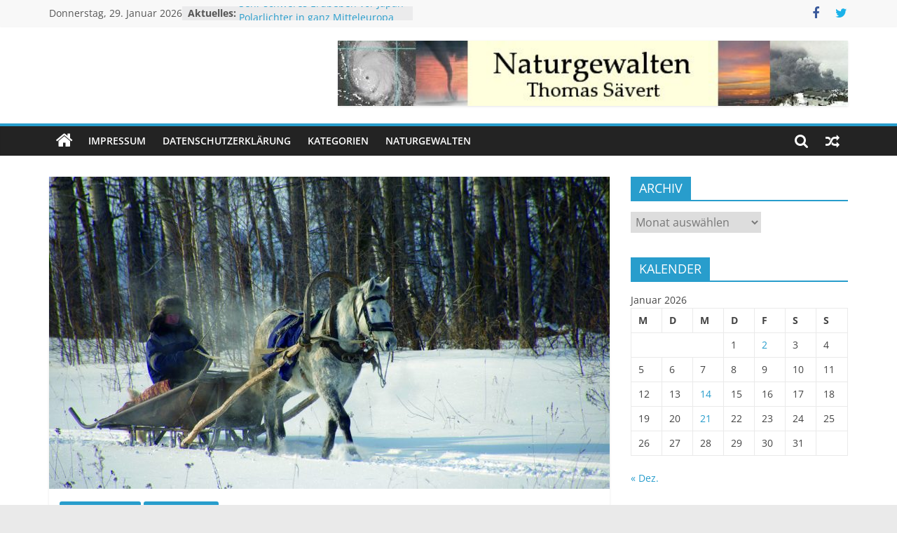

--- FILE ---
content_type: text/html; charset=UTF-8
request_url: https://unwetteragentur.de/unter-60-grad-in-sibirien
body_size: 14354
content:
<!DOCTYPE html>
<html lang="de">
<head>
			<meta charset="UTF-8" />
		<meta name="viewport" content="width=device-width, initial-scale=1">
		<link rel="profile" href="http://gmpg.org/xfn/11" />
		<title>Unter -60 Grad in Sibirien &#8211; Unwetteragentur</title>
<meta name='robots' content='max-image-preview:large' />
<link rel="alternate" type="application/rss+xml" title="Unwetteragentur &raquo; Feed" href="https://unwetteragentur.de/feed" />
<link rel="alternate" type="application/rss+xml" title="Unwetteragentur &raquo; Kommentar-Feed" href="https://unwetteragentur.de/comments/feed" />
<link rel="alternate" type="application/rss+xml" title="Unwetteragentur &raquo; Kommentar-Feed zu Unter -60 Grad in Sibirien" href="https://unwetteragentur.de/unter-60-grad-in-sibirien/feed" />
<script type="text/javascript">
window._wpemojiSettings = {"baseUrl":"https:\/\/s.w.org\/images\/core\/emoji\/14.0.0\/72x72\/","ext":".png","svgUrl":"https:\/\/s.w.org\/images\/core\/emoji\/14.0.0\/svg\/","svgExt":".svg","source":{"concatemoji":"https:\/\/unwetteragentur.de\/wp-includes\/js\/wp-emoji-release.min.js?ver=6.2.8"}};
/*! This file is auto-generated */
!function(e,a,t){var n,r,o,i=a.createElement("canvas"),p=i.getContext&&i.getContext("2d");function s(e,t){p.clearRect(0,0,i.width,i.height),p.fillText(e,0,0);e=i.toDataURL();return p.clearRect(0,0,i.width,i.height),p.fillText(t,0,0),e===i.toDataURL()}function c(e){var t=a.createElement("script");t.src=e,t.defer=t.type="text/javascript",a.getElementsByTagName("head")[0].appendChild(t)}for(o=Array("flag","emoji"),t.supports={everything:!0,everythingExceptFlag:!0},r=0;r<o.length;r++)t.supports[o[r]]=function(e){if(p&&p.fillText)switch(p.textBaseline="top",p.font="600 32px Arial",e){case"flag":return s("\ud83c\udff3\ufe0f\u200d\u26a7\ufe0f","\ud83c\udff3\ufe0f\u200b\u26a7\ufe0f")?!1:!s("\ud83c\uddfa\ud83c\uddf3","\ud83c\uddfa\u200b\ud83c\uddf3")&&!s("\ud83c\udff4\udb40\udc67\udb40\udc62\udb40\udc65\udb40\udc6e\udb40\udc67\udb40\udc7f","\ud83c\udff4\u200b\udb40\udc67\u200b\udb40\udc62\u200b\udb40\udc65\u200b\udb40\udc6e\u200b\udb40\udc67\u200b\udb40\udc7f");case"emoji":return!s("\ud83e\udef1\ud83c\udffb\u200d\ud83e\udef2\ud83c\udfff","\ud83e\udef1\ud83c\udffb\u200b\ud83e\udef2\ud83c\udfff")}return!1}(o[r]),t.supports.everything=t.supports.everything&&t.supports[o[r]],"flag"!==o[r]&&(t.supports.everythingExceptFlag=t.supports.everythingExceptFlag&&t.supports[o[r]]);t.supports.everythingExceptFlag=t.supports.everythingExceptFlag&&!t.supports.flag,t.DOMReady=!1,t.readyCallback=function(){t.DOMReady=!0},t.supports.everything||(n=function(){t.readyCallback()},a.addEventListener?(a.addEventListener("DOMContentLoaded",n,!1),e.addEventListener("load",n,!1)):(e.attachEvent("onload",n),a.attachEvent("onreadystatechange",function(){"complete"===a.readyState&&t.readyCallback()})),(e=t.source||{}).concatemoji?c(e.concatemoji):e.wpemoji&&e.twemoji&&(c(e.twemoji),c(e.wpemoji)))}(window,document,window._wpemojiSettings);
</script>
<style type="text/css">
img.wp-smiley,
img.emoji {
	display: inline !important;
	border: none !important;
	box-shadow: none !important;
	height: 1em !important;
	width: 1em !important;
	margin: 0 0.07em !important;
	vertical-align: -0.1em !important;
	background: none !important;
	padding: 0 !important;
}
</style>
	<link rel='stylesheet' id='wp-block-library-css' href='https://unwetteragentur.de/wp-includes/css/dist/block-library/style.min.css?ver=6.2.8' type='text/css' media='all' />
<style id='wp-block-library-theme-inline-css' type='text/css'>
.wp-block-audio figcaption{color:#555;font-size:13px;text-align:center}.is-dark-theme .wp-block-audio figcaption{color:hsla(0,0%,100%,.65)}.wp-block-audio{margin:0 0 1em}.wp-block-code{border:1px solid #ccc;border-radius:4px;font-family:Menlo,Consolas,monaco,monospace;padding:.8em 1em}.wp-block-embed figcaption{color:#555;font-size:13px;text-align:center}.is-dark-theme .wp-block-embed figcaption{color:hsla(0,0%,100%,.65)}.wp-block-embed{margin:0 0 1em}.blocks-gallery-caption{color:#555;font-size:13px;text-align:center}.is-dark-theme .blocks-gallery-caption{color:hsla(0,0%,100%,.65)}.wp-block-image figcaption{color:#555;font-size:13px;text-align:center}.is-dark-theme .wp-block-image figcaption{color:hsla(0,0%,100%,.65)}.wp-block-image{margin:0 0 1em}.wp-block-pullquote{border-bottom:4px solid;border-top:4px solid;color:currentColor;margin-bottom:1.75em}.wp-block-pullquote cite,.wp-block-pullquote footer,.wp-block-pullquote__citation{color:currentColor;font-size:.8125em;font-style:normal;text-transform:uppercase}.wp-block-quote{border-left:.25em solid;margin:0 0 1.75em;padding-left:1em}.wp-block-quote cite,.wp-block-quote footer{color:currentColor;font-size:.8125em;font-style:normal;position:relative}.wp-block-quote.has-text-align-right{border-left:none;border-right:.25em solid;padding-left:0;padding-right:1em}.wp-block-quote.has-text-align-center{border:none;padding-left:0}.wp-block-quote.is-large,.wp-block-quote.is-style-large,.wp-block-quote.is-style-plain{border:none}.wp-block-search .wp-block-search__label{font-weight:700}.wp-block-search__button{border:1px solid #ccc;padding:.375em .625em}:where(.wp-block-group.has-background){padding:1.25em 2.375em}.wp-block-separator.has-css-opacity{opacity:.4}.wp-block-separator{border:none;border-bottom:2px solid;margin-left:auto;margin-right:auto}.wp-block-separator.has-alpha-channel-opacity{opacity:1}.wp-block-separator:not(.is-style-wide):not(.is-style-dots){width:100px}.wp-block-separator.has-background:not(.is-style-dots){border-bottom:none;height:1px}.wp-block-separator.has-background:not(.is-style-wide):not(.is-style-dots){height:2px}.wp-block-table{margin:0 0 1em}.wp-block-table td,.wp-block-table th{word-break:normal}.wp-block-table figcaption{color:#555;font-size:13px;text-align:center}.is-dark-theme .wp-block-table figcaption{color:hsla(0,0%,100%,.65)}.wp-block-video figcaption{color:#555;font-size:13px;text-align:center}.is-dark-theme .wp-block-video figcaption{color:hsla(0,0%,100%,.65)}.wp-block-video{margin:0 0 1em}.wp-block-template-part.has-background{margin-bottom:0;margin-top:0;padding:1.25em 2.375em}
</style>
<link rel='stylesheet' id='classic-theme-styles-css' href='https://unwetteragentur.de/wp-includes/css/classic-themes.min.css?ver=6.2.8' type='text/css' media='all' />
<style id='global-styles-inline-css' type='text/css'>
body{--wp--preset--color--black: #000000;--wp--preset--color--cyan-bluish-gray: #abb8c3;--wp--preset--color--white: #ffffff;--wp--preset--color--pale-pink: #f78da7;--wp--preset--color--vivid-red: #cf2e2e;--wp--preset--color--luminous-vivid-orange: #ff6900;--wp--preset--color--luminous-vivid-amber: #fcb900;--wp--preset--color--light-green-cyan: #7bdcb5;--wp--preset--color--vivid-green-cyan: #00d084;--wp--preset--color--pale-cyan-blue: #8ed1fc;--wp--preset--color--vivid-cyan-blue: #0693e3;--wp--preset--color--vivid-purple: #9b51e0;--wp--preset--gradient--vivid-cyan-blue-to-vivid-purple: linear-gradient(135deg,rgba(6,147,227,1) 0%,rgb(155,81,224) 100%);--wp--preset--gradient--light-green-cyan-to-vivid-green-cyan: linear-gradient(135deg,rgb(122,220,180) 0%,rgb(0,208,130) 100%);--wp--preset--gradient--luminous-vivid-amber-to-luminous-vivid-orange: linear-gradient(135deg,rgba(252,185,0,1) 0%,rgba(255,105,0,1) 100%);--wp--preset--gradient--luminous-vivid-orange-to-vivid-red: linear-gradient(135deg,rgba(255,105,0,1) 0%,rgb(207,46,46) 100%);--wp--preset--gradient--very-light-gray-to-cyan-bluish-gray: linear-gradient(135deg,rgb(238,238,238) 0%,rgb(169,184,195) 100%);--wp--preset--gradient--cool-to-warm-spectrum: linear-gradient(135deg,rgb(74,234,220) 0%,rgb(151,120,209) 20%,rgb(207,42,186) 40%,rgb(238,44,130) 60%,rgb(251,105,98) 80%,rgb(254,248,76) 100%);--wp--preset--gradient--blush-light-purple: linear-gradient(135deg,rgb(255,206,236) 0%,rgb(152,150,240) 100%);--wp--preset--gradient--blush-bordeaux: linear-gradient(135deg,rgb(254,205,165) 0%,rgb(254,45,45) 50%,rgb(107,0,62) 100%);--wp--preset--gradient--luminous-dusk: linear-gradient(135deg,rgb(255,203,112) 0%,rgb(199,81,192) 50%,rgb(65,88,208) 100%);--wp--preset--gradient--pale-ocean: linear-gradient(135deg,rgb(255,245,203) 0%,rgb(182,227,212) 50%,rgb(51,167,181) 100%);--wp--preset--gradient--electric-grass: linear-gradient(135deg,rgb(202,248,128) 0%,rgb(113,206,126) 100%);--wp--preset--gradient--midnight: linear-gradient(135deg,rgb(2,3,129) 0%,rgb(40,116,252) 100%);--wp--preset--duotone--dark-grayscale: url('#wp-duotone-dark-grayscale');--wp--preset--duotone--grayscale: url('#wp-duotone-grayscale');--wp--preset--duotone--purple-yellow: url('#wp-duotone-purple-yellow');--wp--preset--duotone--blue-red: url('#wp-duotone-blue-red');--wp--preset--duotone--midnight: url('#wp-duotone-midnight');--wp--preset--duotone--magenta-yellow: url('#wp-duotone-magenta-yellow');--wp--preset--duotone--purple-green: url('#wp-duotone-purple-green');--wp--preset--duotone--blue-orange: url('#wp-duotone-blue-orange');--wp--preset--font-size--small: 13px;--wp--preset--font-size--medium: 20px;--wp--preset--font-size--large: 36px;--wp--preset--font-size--x-large: 42px;--wp--preset--spacing--20: 0.44rem;--wp--preset--spacing--30: 0.67rem;--wp--preset--spacing--40: 1rem;--wp--preset--spacing--50: 1.5rem;--wp--preset--spacing--60: 2.25rem;--wp--preset--spacing--70: 3.38rem;--wp--preset--spacing--80: 5.06rem;--wp--preset--shadow--natural: 6px 6px 9px rgba(0, 0, 0, 0.2);--wp--preset--shadow--deep: 12px 12px 50px rgba(0, 0, 0, 0.4);--wp--preset--shadow--sharp: 6px 6px 0px rgba(0, 0, 0, 0.2);--wp--preset--shadow--outlined: 6px 6px 0px -3px rgba(255, 255, 255, 1), 6px 6px rgba(0, 0, 0, 1);--wp--preset--shadow--crisp: 6px 6px 0px rgba(0, 0, 0, 1);}:where(.is-layout-flex){gap: 0.5em;}body .is-layout-flow > .alignleft{float: left;margin-inline-start: 0;margin-inline-end: 2em;}body .is-layout-flow > .alignright{float: right;margin-inline-start: 2em;margin-inline-end: 0;}body .is-layout-flow > .aligncenter{margin-left: auto !important;margin-right: auto !important;}body .is-layout-constrained > .alignleft{float: left;margin-inline-start: 0;margin-inline-end: 2em;}body .is-layout-constrained > .alignright{float: right;margin-inline-start: 2em;margin-inline-end: 0;}body .is-layout-constrained > .aligncenter{margin-left: auto !important;margin-right: auto !important;}body .is-layout-constrained > :where(:not(.alignleft):not(.alignright):not(.alignfull)){max-width: var(--wp--style--global--content-size);margin-left: auto !important;margin-right: auto !important;}body .is-layout-constrained > .alignwide{max-width: var(--wp--style--global--wide-size);}body .is-layout-flex{display: flex;}body .is-layout-flex{flex-wrap: wrap;align-items: center;}body .is-layout-flex > *{margin: 0;}:where(.wp-block-columns.is-layout-flex){gap: 2em;}.has-black-color{color: var(--wp--preset--color--black) !important;}.has-cyan-bluish-gray-color{color: var(--wp--preset--color--cyan-bluish-gray) !important;}.has-white-color{color: var(--wp--preset--color--white) !important;}.has-pale-pink-color{color: var(--wp--preset--color--pale-pink) !important;}.has-vivid-red-color{color: var(--wp--preset--color--vivid-red) !important;}.has-luminous-vivid-orange-color{color: var(--wp--preset--color--luminous-vivid-orange) !important;}.has-luminous-vivid-amber-color{color: var(--wp--preset--color--luminous-vivid-amber) !important;}.has-light-green-cyan-color{color: var(--wp--preset--color--light-green-cyan) !important;}.has-vivid-green-cyan-color{color: var(--wp--preset--color--vivid-green-cyan) !important;}.has-pale-cyan-blue-color{color: var(--wp--preset--color--pale-cyan-blue) !important;}.has-vivid-cyan-blue-color{color: var(--wp--preset--color--vivid-cyan-blue) !important;}.has-vivid-purple-color{color: var(--wp--preset--color--vivid-purple) !important;}.has-black-background-color{background-color: var(--wp--preset--color--black) !important;}.has-cyan-bluish-gray-background-color{background-color: var(--wp--preset--color--cyan-bluish-gray) !important;}.has-white-background-color{background-color: var(--wp--preset--color--white) !important;}.has-pale-pink-background-color{background-color: var(--wp--preset--color--pale-pink) !important;}.has-vivid-red-background-color{background-color: var(--wp--preset--color--vivid-red) !important;}.has-luminous-vivid-orange-background-color{background-color: var(--wp--preset--color--luminous-vivid-orange) !important;}.has-luminous-vivid-amber-background-color{background-color: var(--wp--preset--color--luminous-vivid-amber) !important;}.has-light-green-cyan-background-color{background-color: var(--wp--preset--color--light-green-cyan) !important;}.has-vivid-green-cyan-background-color{background-color: var(--wp--preset--color--vivid-green-cyan) !important;}.has-pale-cyan-blue-background-color{background-color: var(--wp--preset--color--pale-cyan-blue) !important;}.has-vivid-cyan-blue-background-color{background-color: var(--wp--preset--color--vivid-cyan-blue) !important;}.has-vivid-purple-background-color{background-color: var(--wp--preset--color--vivid-purple) !important;}.has-black-border-color{border-color: var(--wp--preset--color--black) !important;}.has-cyan-bluish-gray-border-color{border-color: var(--wp--preset--color--cyan-bluish-gray) !important;}.has-white-border-color{border-color: var(--wp--preset--color--white) !important;}.has-pale-pink-border-color{border-color: var(--wp--preset--color--pale-pink) !important;}.has-vivid-red-border-color{border-color: var(--wp--preset--color--vivid-red) !important;}.has-luminous-vivid-orange-border-color{border-color: var(--wp--preset--color--luminous-vivid-orange) !important;}.has-luminous-vivid-amber-border-color{border-color: var(--wp--preset--color--luminous-vivid-amber) !important;}.has-light-green-cyan-border-color{border-color: var(--wp--preset--color--light-green-cyan) !important;}.has-vivid-green-cyan-border-color{border-color: var(--wp--preset--color--vivid-green-cyan) !important;}.has-pale-cyan-blue-border-color{border-color: var(--wp--preset--color--pale-cyan-blue) !important;}.has-vivid-cyan-blue-border-color{border-color: var(--wp--preset--color--vivid-cyan-blue) !important;}.has-vivid-purple-border-color{border-color: var(--wp--preset--color--vivid-purple) !important;}.has-vivid-cyan-blue-to-vivid-purple-gradient-background{background: var(--wp--preset--gradient--vivid-cyan-blue-to-vivid-purple) !important;}.has-light-green-cyan-to-vivid-green-cyan-gradient-background{background: var(--wp--preset--gradient--light-green-cyan-to-vivid-green-cyan) !important;}.has-luminous-vivid-amber-to-luminous-vivid-orange-gradient-background{background: var(--wp--preset--gradient--luminous-vivid-amber-to-luminous-vivid-orange) !important;}.has-luminous-vivid-orange-to-vivid-red-gradient-background{background: var(--wp--preset--gradient--luminous-vivid-orange-to-vivid-red) !important;}.has-very-light-gray-to-cyan-bluish-gray-gradient-background{background: var(--wp--preset--gradient--very-light-gray-to-cyan-bluish-gray) !important;}.has-cool-to-warm-spectrum-gradient-background{background: var(--wp--preset--gradient--cool-to-warm-spectrum) !important;}.has-blush-light-purple-gradient-background{background: var(--wp--preset--gradient--blush-light-purple) !important;}.has-blush-bordeaux-gradient-background{background: var(--wp--preset--gradient--blush-bordeaux) !important;}.has-luminous-dusk-gradient-background{background: var(--wp--preset--gradient--luminous-dusk) !important;}.has-pale-ocean-gradient-background{background: var(--wp--preset--gradient--pale-ocean) !important;}.has-electric-grass-gradient-background{background: var(--wp--preset--gradient--electric-grass) !important;}.has-midnight-gradient-background{background: var(--wp--preset--gradient--midnight) !important;}.has-small-font-size{font-size: var(--wp--preset--font-size--small) !important;}.has-medium-font-size{font-size: var(--wp--preset--font-size--medium) !important;}.has-large-font-size{font-size: var(--wp--preset--font-size--large) !important;}.has-x-large-font-size{font-size: var(--wp--preset--font-size--x-large) !important;}
.wp-block-navigation a:where(:not(.wp-element-button)){color: inherit;}
:where(.wp-block-columns.is-layout-flex){gap: 2em;}
.wp-block-pullquote{font-size: 1.5em;line-height: 1.6;}
</style>
<link rel='stylesheet' id='colormag_style-css' href='https://unwetteragentur.de/wp-content/themes/colormag/style.css?ver=2.1.8' type='text/css' media='all' />
<link rel='stylesheet' id='colormag-fontawesome-css' href='https://unwetteragentur.de/wp-content/themes/colormag/fontawesome/css/font-awesome.min.css?ver=2.1.8' type='text/css' media='all' />
<link rel='stylesheet' id='jquery-lazyloadxt-spinner-css-css' href='//unwetteragentur.de/wp-content/plugins/a3-lazy-load/assets/css/jquery.lazyloadxt.spinner.css?ver=6.2.8' type='text/css' media='all' />
<script type='text/javascript' src='https://unwetteragentur.de/wp-includes/js/jquery/jquery.min.js?ver=3.6.4' id='jquery-core-js'></script>
<script type='text/javascript' src='https://unwetteragentur.de/wp-includes/js/jquery/jquery-migrate.min.js?ver=3.4.0' id='jquery-migrate-js'></script>
<!--[if lte IE 8]>
<script type='text/javascript' src='https://unwetteragentur.de/wp-content/themes/colormag/js/html5shiv.min.js?ver=2.1.8' id='html5-js'></script>
<![endif]-->
<link rel="https://api.w.org/" href="https://unwetteragentur.de/wp-json/" /><link rel="alternate" type="application/json" href="https://unwetteragentur.de/wp-json/wp/v2/posts/6668" /><link rel="EditURI" type="application/rsd+xml" title="RSD" href="https://unwetteragentur.de/xmlrpc.php?rsd" />
<link rel="wlwmanifest" type="application/wlwmanifest+xml" href="https://unwetteragentur.de/wp-includes/wlwmanifest.xml" />
<meta name="generator" content="WordPress 6.2.8" />
<link rel="canonical" href="https://unwetteragentur.de/unter-60-grad-in-sibirien" />
<link rel='shortlink' href='https://unwetteragentur.de/?p=6668' />
<link rel="alternate" type="application/json+oembed" href="https://unwetteragentur.de/wp-json/oembed/1.0/embed?url=https%3A%2F%2Funwetteragentur.de%2Funter-60-grad-in-sibirien" />
<link rel="alternate" type="text/xml+oembed" href="https://unwetteragentur.de/wp-json/oembed/1.0/embed?url=https%3A%2F%2Funwetteragentur.de%2Funter-60-grad-in-sibirien&#038;format=xml" />
<!-- affilinet prebidding script --><script language="javascript" type="text/javascript">var affnetpbjsConfig = { "de": { "publisherId" : "uwa_2018" }};</script><script src="https://html-links.com/banners/9192/js/affnetpbjs_de.min.js"></script><link rel="pingback" href="https://unwetteragentur.de/xmlrpc.php"><style type="text/css">.broken_link, a.broken_link {
	text-decoration: line-through;
}</style><link rel="icon" href="https://unwetteragentur.de/wp-content/uploads/2018/10/cropped-051204epsilon_1330-32x32.jpg" sizes="32x32" />
<link rel="icon" href="https://unwetteragentur.de/wp-content/uploads/2018/10/cropped-051204epsilon_1330-192x192.jpg" sizes="192x192" />
<link rel="apple-touch-icon" href="https://unwetteragentur.de/wp-content/uploads/2018/10/cropped-051204epsilon_1330-180x180.jpg" />
<meta name="msapplication-TileImage" content="https://unwetteragentur.de/wp-content/uploads/2018/10/cropped-051204epsilon_1330-270x270.jpg" />
</head>

<body class="post-template-default single single-post postid-6668 single-format-standard custom-background wp-embed-responsive right-sidebar wide">

<svg xmlns="http://www.w3.org/2000/svg" viewBox="0 0 0 0" width="0" height="0" focusable="false" role="none" style="visibility: hidden; position: absolute; left: -9999px; overflow: hidden;" ><defs><filter id="wp-duotone-dark-grayscale"><feColorMatrix color-interpolation-filters="sRGB" type="matrix" values=" .299 .587 .114 0 0 .299 .587 .114 0 0 .299 .587 .114 0 0 .299 .587 .114 0 0 " /><feComponentTransfer color-interpolation-filters="sRGB" ><feFuncR type="table" tableValues="0 0.49803921568627" /><feFuncG type="table" tableValues="0 0.49803921568627" /><feFuncB type="table" tableValues="0 0.49803921568627" /><feFuncA type="table" tableValues="1 1" /></feComponentTransfer><feComposite in2="SourceGraphic" operator="in" /></filter></defs></svg><svg xmlns="http://www.w3.org/2000/svg" viewBox="0 0 0 0" width="0" height="0" focusable="false" role="none" style="visibility: hidden; position: absolute; left: -9999px; overflow: hidden;" ><defs><filter id="wp-duotone-grayscale"><feColorMatrix color-interpolation-filters="sRGB" type="matrix" values=" .299 .587 .114 0 0 .299 .587 .114 0 0 .299 .587 .114 0 0 .299 .587 .114 0 0 " /><feComponentTransfer color-interpolation-filters="sRGB" ><feFuncR type="table" tableValues="0 1" /><feFuncG type="table" tableValues="0 1" /><feFuncB type="table" tableValues="0 1" /><feFuncA type="table" tableValues="1 1" /></feComponentTransfer><feComposite in2="SourceGraphic" operator="in" /></filter></defs></svg><svg xmlns="http://www.w3.org/2000/svg" viewBox="0 0 0 0" width="0" height="0" focusable="false" role="none" style="visibility: hidden; position: absolute; left: -9999px; overflow: hidden;" ><defs><filter id="wp-duotone-purple-yellow"><feColorMatrix color-interpolation-filters="sRGB" type="matrix" values=" .299 .587 .114 0 0 .299 .587 .114 0 0 .299 .587 .114 0 0 .299 .587 .114 0 0 " /><feComponentTransfer color-interpolation-filters="sRGB" ><feFuncR type="table" tableValues="0.54901960784314 0.98823529411765" /><feFuncG type="table" tableValues="0 1" /><feFuncB type="table" tableValues="0.71764705882353 0.25490196078431" /><feFuncA type="table" tableValues="1 1" /></feComponentTransfer><feComposite in2="SourceGraphic" operator="in" /></filter></defs></svg><svg xmlns="http://www.w3.org/2000/svg" viewBox="0 0 0 0" width="0" height="0" focusable="false" role="none" style="visibility: hidden; position: absolute; left: -9999px; overflow: hidden;" ><defs><filter id="wp-duotone-blue-red"><feColorMatrix color-interpolation-filters="sRGB" type="matrix" values=" .299 .587 .114 0 0 .299 .587 .114 0 0 .299 .587 .114 0 0 .299 .587 .114 0 0 " /><feComponentTransfer color-interpolation-filters="sRGB" ><feFuncR type="table" tableValues="0 1" /><feFuncG type="table" tableValues="0 0.27843137254902" /><feFuncB type="table" tableValues="0.5921568627451 0.27843137254902" /><feFuncA type="table" tableValues="1 1" /></feComponentTransfer><feComposite in2="SourceGraphic" operator="in" /></filter></defs></svg><svg xmlns="http://www.w3.org/2000/svg" viewBox="0 0 0 0" width="0" height="0" focusable="false" role="none" style="visibility: hidden; position: absolute; left: -9999px; overflow: hidden;" ><defs><filter id="wp-duotone-midnight"><feColorMatrix color-interpolation-filters="sRGB" type="matrix" values=" .299 .587 .114 0 0 .299 .587 .114 0 0 .299 .587 .114 0 0 .299 .587 .114 0 0 " /><feComponentTransfer color-interpolation-filters="sRGB" ><feFuncR type="table" tableValues="0 0" /><feFuncG type="table" tableValues="0 0.64705882352941" /><feFuncB type="table" tableValues="0 1" /><feFuncA type="table" tableValues="1 1" /></feComponentTransfer><feComposite in2="SourceGraphic" operator="in" /></filter></defs></svg><svg xmlns="http://www.w3.org/2000/svg" viewBox="0 0 0 0" width="0" height="0" focusable="false" role="none" style="visibility: hidden; position: absolute; left: -9999px; overflow: hidden;" ><defs><filter id="wp-duotone-magenta-yellow"><feColorMatrix color-interpolation-filters="sRGB" type="matrix" values=" .299 .587 .114 0 0 .299 .587 .114 0 0 .299 .587 .114 0 0 .299 .587 .114 0 0 " /><feComponentTransfer color-interpolation-filters="sRGB" ><feFuncR type="table" tableValues="0.78039215686275 1" /><feFuncG type="table" tableValues="0 0.94901960784314" /><feFuncB type="table" tableValues="0.35294117647059 0.47058823529412" /><feFuncA type="table" tableValues="1 1" /></feComponentTransfer><feComposite in2="SourceGraphic" operator="in" /></filter></defs></svg><svg xmlns="http://www.w3.org/2000/svg" viewBox="0 0 0 0" width="0" height="0" focusable="false" role="none" style="visibility: hidden; position: absolute; left: -9999px; overflow: hidden;" ><defs><filter id="wp-duotone-purple-green"><feColorMatrix color-interpolation-filters="sRGB" type="matrix" values=" .299 .587 .114 0 0 .299 .587 .114 0 0 .299 .587 .114 0 0 .299 .587 .114 0 0 " /><feComponentTransfer color-interpolation-filters="sRGB" ><feFuncR type="table" tableValues="0.65098039215686 0.40392156862745" /><feFuncG type="table" tableValues="0 1" /><feFuncB type="table" tableValues="0.44705882352941 0.4" /><feFuncA type="table" tableValues="1 1" /></feComponentTransfer><feComposite in2="SourceGraphic" operator="in" /></filter></defs></svg><svg xmlns="http://www.w3.org/2000/svg" viewBox="0 0 0 0" width="0" height="0" focusable="false" role="none" style="visibility: hidden; position: absolute; left: -9999px; overflow: hidden;" ><defs><filter id="wp-duotone-blue-orange"><feColorMatrix color-interpolation-filters="sRGB" type="matrix" values=" .299 .587 .114 0 0 .299 .587 .114 0 0 .299 .587 .114 0 0 .299 .587 .114 0 0 " /><feComponentTransfer color-interpolation-filters="sRGB" ><feFuncR type="table" tableValues="0.098039215686275 1" /><feFuncG type="table" tableValues="0 0.66274509803922" /><feFuncB type="table" tableValues="0.84705882352941 0.41960784313725" /><feFuncA type="table" tableValues="1 1" /></feComponentTransfer><feComposite in2="SourceGraphic" operator="in" /></filter></defs></svg>		<div id="page" class="hfeed site">
				<a class="skip-link screen-reader-text" href="#main">Zum Inhalt springen</a>
				<header id="masthead" class="site-header clearfix ">
				<div id="header-text-nav-container" class="clearfix">
		
			<div class="news-bar">
				<div class="inner-wrap">
					<div class="tg-news-bar__one">
						
		<div class="date-in-header">
			Donnerstag, 29. Januar 2026		</div>

		
		<div class="breaking-news">
			<strong class="breaking-news-latest">Aktuelles: </strong>

			<ul class="newsticker">
									<li>
						<a href="https://unwetteragentur.de/polarlichter-in-ganz-mitteleuropa" title="Polarlichter in ganz Mitteleuropa">
							Polarlichter in ganz Mitteleuropa						</a>
					</li>
									<li>
						<a href="https://unwetteragentur.de/naturgewalten-rueckblick-2025" title="Naturgewalten-Rückblick 2025">
							Naturgewalten-Rückblick 2025						</a>
					</li>
									<li>
						<a href="https://unwetteragentur.de/schweres-erdbeben-in-mexiko-3" title="Schweres Erdbeben in Mexiko">
							Schweres Erdbeben in Mexiko						</a>
					</li>
									<li>
						<a href="https://unwetteragentur.de/dezember-mild-sonnig-und-sehr-trocken" title="Dezember mild, sonnig und sehr trocken">
							Dezember mild, sonnig und sehr trocken						</a>
					</li>
									<li>
						<a href="https://unwetteragentur.de/sehr-schweres-erdbeben-vor-japan" title="Sehr schweres Erdbeben vor Japan">
							Sehr schweres Erdbeben vor Japan						</a>
					</li>
							</ul>
		</div>

							</div>

					<div class="tg-news-bar__two">
						
		<div class="social-links">
			<ul>
				<li><a href="https://www.facebook.com/Tornadoliste/" target="_blank"><i class="fa fa-facebook"></i></a></li><li><a href="https://twitter.com/Tornadoliste" target="_blank"><i class="fa fa-twitter"></i></a></li>			</ul>
		</div><!-- .social-links -->
							</div>
				</div>
			</div>

			
		<div class="inner-wrap">
			<div id="header-text-nav-wrap" class="clearfix">

				<div id="header-left-section">
											<div id="header-logo-image">
													</div><!-- #header-logo-image -->
						
					<div id="header-text" class="screen-reader-text">
													<h3 id="site-title">
								<a href="https://unwetteragentur.de/" title="Unwetteragentur" rel="home">Unwetteragentur</a>
							</h3>
						
													<p id="site-description">
								powered by Thomas Sävert							</p><!-- #site-description -->
											</div><!-- #header-text -->
				</div><!-- #header-left-section -->

				<div id="header-right-section">
											<div id="header-right-sidebar" class="clearfix">
							<aside id="colormag_728x90_advertisement_widget-2" class="widget widget_728x90_advertisement clearfix">
		<div class="advertisement_728x90">
			<div class="advertisement-content"><a href="http://www.naturgewalten.de/" class="single_ad_728x90" target="_blank" rel="nofollow"><img class="lazy lazy-hidden" src="//unwetteragentur.de/wp-content/plugins/a3-lazy-load/assets/images/lazy_placeholder.gif" data-lazy-type="image" data-src="http://unwetteragentur.de/wp-content/uploads/2018/10/banner1.jpg" width="728" height="90" alt=""><noscript><img src="http://unwetteragentur.de/wp-content/uploads/2018/10/banner1.jpg" width="728" height="90" alt=""></noscript></a></div>		</div>

		</aside>						</div>
										</div><!-- #header-right-section -->

			</div><!-- #header-text-nav-wrap -->
		</div><!-- .inner-wrap -->

		
		<nav id="site-navigation" class="main-navigation clearfix" role="navigation">
			<div class="inner-wrap clearfix">
				
					<div class="home-icon">
						<a href="https://unwetteragentur.de/"
						   title="Unwetteragentur"
						>
							<i class="fa fa-home"></i>
						</a>
					</div>
				
									<div class="search-random-icons-container">
						
		<div class="random-post">
							<a href="https://unwetteragentur.de/vor-13-jahren-starker-tornado-in-niedersachsen" title="Sieh dir einen zufälligen Beitrag an">
					<i class="fa fa-random"></i>
				</a>
					</div>

									<div class="top-search-wrap">
								<i class="fa fa-search search-top"></i>
								<div class="search-form-top">
									
<form action="https://unwetteragentur.de/" class="search-form searchform clearfix" method="get" role="search">

	<div class="search-wrap">
		<input type="search"
		       class="s field"
		       name="s"
		       value=""
		       placeholder="Suchen"
		/>

		<button class="search-icon" type="submit"></button>
	</div>

</form><!-- .searchform -->
								</div>
							</div>
											</div>
				
				<p class="menu-toggle"></p>
				<div class="menu-primary-container"><ul id="menu-primary" class="menu"><li id="menu-item-47" class="menu-item menu-item-type-post_type menu-item-object-page menu-item-47"><a href="https://unwetteragentur.de/kontakt">Impressum</a></li>
<li id="menu-item-1994" class="menu-item menu-item-type-post_type menu-item-object-page menu-item-privacy-policy menu-item-1994"><a rel="privacy-policy" href="https://unwetteragentur.de/datenschutzerklaerung">Datenschutzerklärung</a></li>
<li id="menu-item-87" class="menu-item menu-item-type-post_type menu-item-object-page menu-item-87"><a href="https://unwetteragentur.de/kategorien">Kategorien</a></li>
<li id="menu-item-84" class="menu-item menu-item-type-custom menu-item-object-custom menu-item-84"><a href="http://www.naturgewalten.de/">Naturgewalten</a></li>
</ul></div>
			</div>
		</nav>

				</div><!-- #header-text-nav-container -->
				</header><!-- #masthead -->
				<div id="main" class="clearfix">
				<div class="inner-wrap clearfix">
		
	<div id="primary">
		<div id="content" class="clearfix">

			
<article id="post-6668" class="post-6668 post type-post status-publish format-standard has-post-thumbnail hentry category-wetter-allgemein category-wetter-weltweit tag-kaelte tag-sibirien tag-winter">
	
				<div class="featured-image">
				<img width="800" height="445" src="//unwetteragentur.de/wp-content/plugins/a3-lazy-load/assets/images/lazy_placeholder.gif" data-lazy-type="image" data-src="https://unwetteragentur.de/wp-content/uploads/2021/12/211209sibirien-800x445.jpg" class="lazy lazy-hidden attachment-colormag-featured-image size-colormag-featured-image wp-post-image" alt="" decoding="async" /><noscript><img width="800" height="445" src="https://unwetteragentur.de/wp-content/uploads/2021/12/211209sibirien-800x445.jpg" class="attachment-colormag-featured-image size-colormag-featured-image wp-post-image" alt="" decoding="async" /></noscript>			</div>
			
	<div class="article-content clearfix">

		<div class="above-entry-meta"><span class="cat-links"><a href="https://unwetteragentur.de/category/wetter-allgemein"  rel="category tag">Wetter allgemein</a>&nbsp;<a href="https://unwetteragentur.de/category/wetter-weltweit"  rel="category tag">Wetter weltweit</a>&nbsp;</span></div>
		<header class="entry-header">
			<h1 class="entry-title">
				Unter -60 Grad in Sibirien			</h1>
		</header>

		<div class="below-entry-meta">
			<span class="posted-on"><a href="https://unwetteragentur.de/unter-60-grad-in-sibirien" title="13:28" rel="bookmark"><i class="fa fa-calendar-o"></i> <time class="entry-date published" datetime="2021-12-09T13:28:15+01:00">Donnerstag, 9. Dezember 2021</time><time class="updated" datetime="2021-12-09T13:43:35+01:00">Donnerstag, 9. Dezember 2021</time></a></span>
			<span class="byline">
				<span class="author vcard">
					<i class="fa fa-user"></i>
					<a class="url fn n"
					   href="https://unwetteragentur.de/author/uwa_2018"
					   title="Thomas Sävert"
					>
						Thomas Sävert					</a>
				</span>
			</span>

							<span class="comments">
						<a href="https://unwetteragentur.de/unter-60-grad-in-sibirien#respond"><i class="fa fa-comment"></i> 0 Kommentare</a>					</span>
				<span class="tag-links"><i class="fa fa-tags"></i><a href="https://unwetteragentur.de/tag/kaelte" rel="tag">Kälte</a>, <a href="https://unwetteragentur.de/tag/sibirien" rel="tag">Sibirien</a>, <a href="https://unwetteragentur.de/tag/winter" rel="tag">Winter</a></span></div>
		<div class="entry-content clearfix">
			
<p><span style="font-size: inherit;">Eisige Temperaturen unter -50 Grad kommen im Winter in Sibirien in jedem Winter vor. Aktuell herrscht aber in Teilen Sibiriens eine extreme Kältewelle und in dem kleinen Ort Delyankir wurde in der Nacht zum Donnerstag (09.12.2021) sogar ein Tiefstwert von -61,1 Grad gemessen. Das ist die tiefste Dezembertemperatur in Sibirien seit 1984. Damals wurden am 15. Dezember in Ojmjakon -62,8 Grad erreicht.</span></p>
<p><script src="//pagead2.googlesyndication.com/pagead/js/adsbygoogle.js" async=""><span data-mce-type="bookmark" class="mce_SELRES_start">﻿</span><span data-mce-type="bookmark" class="mce_SELRES_start">﻿</span></script><br /><!-- Unwetteragentur content --><br /><ins class="adsbygoogle" data-ad-client="ca-pub-7185738552446239" data-ad-slot="4417261230"></ins><br /><script><br />
(adsbygoogle = window.adsbygoogle || []).push({});<br />
</script></p>
<p> </p>
<p><blockquote class="twitter-tweet" data-width="550" data-dnt="true"><p lang="en" dir="ltr">Earlier tweets by <a href="https://twitter.com/ThierryGooseBC?ref_src=twsrc%5Etfw">@ThierryGooseBC</a> and <a href="https://twitter.com/extremetemps?ref_src=twsrc%5Etfw">@extremetemps</a> show that the rural area of Delyankir (Siberia) dropped below -60°C (-78°F). And you thought it was cold here&#8230; <a href="https://t.co/5KToo8x6qv">pic.twitter.com/5KToo8x6qv</a></p>&mdash; Chris Michaels (@WSLS_Michaels) <a href="https://twitter.com/WSLS_Michaels/status/1468874131760467973?ref_src=twsrc%5Etfw">December 9, 2021</a></blockquote><script async src="https://platform.twitter.com/widgets.js" charset="utf-8"></script></p>
<p><blockquote class="twitter-tweet" data-width="550" data-dnt="true"><p lang="de" dir="ltr">Es ist vollbracht und wir haben die erste -60 dieses Winters. Im fernen Delyankir in Sibirien hat es sich in dieser Nacht noch etwas weiter abgekühlt. /LD<a href="https://t.co/f1ZoibMsME">https://t.co/f1ZoibMsME</a></p>&mdash; Kachelmannwetter (@Kachelmannwettr) <a href="https://twitter.com/Kachelmannwettr/status/1468568680250417163?ref_src=twsrc%5Etfw">December 8, 2021</a></blockquote><script async src="https://platform.twitter.com/widgets.js" charset="utf-8"></script></p>
<p>Die Karte zeigt die Temperaturen Donnerstag früh in Teilen Ostsibiriens. Es ist das erste Mal in diesem Winter, dass auf der Nordhalbkugel an einem bewohnten Ort ein Wert unter -60 Grad registriert wird. Der bisherige Rekord für die erste Dezemberdekade wurde am 03.12.1900 mit -62,3 Grad in Werchojansk registriert, der Dezemberrekord am selben Ort mit -64,5 Grad am 22.12.1902.</p>
<p>In den kommenden Tagen wird aber in der Region eine deutliche Milderung erwartet. In der neuen Woche steigen die Temperaturen auf Werte von -30 bis -20 Grad und es kann zeitweise schneien.</p>
<p>Ausführliche Informationen zu Unwettern aller Art und anderen Naturgewalten gibt es auf meiner umfangreichen Internetseite:</p>
<p><a href="http://www.naturgewalten.de/" target="_blank" rel="noopener noreferrer"><img decoding="async" loading="lazy" class="lazy lazy-hidden aligncenter wp-image-30 size-full" src="//unwetteragentur.de/wp-content/plugins/a3-lazy-load/assets/images/lazy_placeholder.gif" data-lazy-type="image" data-src="http://unwetteragentur.de/wp-content/uploads/2018/10/banner1.jpg" alt="" width="550" height="70" srcset="" data-srcset="https://unwetteragentur.de/wp-content/uploads/2018/10/banner1.jpg 550w, https://unwetteragentur.de/wp-content/uploads/2018/10/banner1-300x38.jpg 300w" sizes="(max-width: 550px) 100vw, 550px" /><noscript><img decoding="async" loading="lazy" class="aligncenter wp-image-30 size-full" src="http://unwetteragentur.de/wp-content/uploads/2018/10/banner1.jpg" alt="" width="550" height="70" srcset="https://unwetteragentur.de/wp-content/uploads/2018/10/banner1.jpg 550w, https://unwetteragentur.de/wp-content/uploads/2018/10/banner1-300x38.jpg 300w" sizes="(max-width: 550px) 100vw, 550px" /></noscript></a></p>
<p><script src="//pagead2.googlesyndication.com/pagead/js/adsbygoogle.js" async=""></script><br /><!-- Unwetteragentur content --><br /><ins class="adsbygoogle" data-ad-client="ca-pub-7185738552446239" data-ad-slot="4417261230"></ins><br /><script><br />
(adsbygoogle = window.adsbygoogle || []).push({});<br />
</script></p>


		</div>

	</div>

	</article>

		</div><!-- #content -->

		
		<ul class="default-wp-page clearfix">
			<li class="previous"><a href="https://unwetteragentur.de/meist-warmer-und-trockener-herbst" rel="prev"><span class="meta-nav">&larr;</span> Meist warmer und trockener Herbst</a></li>
			<li class="next"><a href="https://unwetteragentur.de/schweres-erdbeben-in-indonesien-6" rel="next">Schweres Erdbeben in Indonesien <span class="meta-nav">&rarr;</span></a></li>
		</ul>

		
<div id="comments" class="comments-area">

	
		<div id="respond" class="comment-respond">
		<h3 id="reply-title" class="comment-reply-title">Schreibe einen Kommentar <small><a rel="nofollow" id="cancel-comment-reply-link" href="/unter-60-grad-in-sibirien#respond" style="display:none;">Antwort abbrechen</a></small></h3><form action="https://unwetteragentur.de/wp-comments-post.php" method="post" id="commentform" class="comment-form" novalidate><p class="comment-notes"><span id="email-notes">Deine E-Mail-Adresse wird nicht veröffentlicht.</span> <span class="required-field-message">Erforderliche Felder sind mit <span class="required">*</span> markiert</span></p><p class="comment-form-comment"><label for="comment">Kommentar <span class="required">*</span></label> <textarea autocomplete="new-password"  id="a7083fe4d0"  name="a7083fe4d0"   cols="45" rows="8" maxlength="65525" required></textarea><textarea id="comment" aria-hidden="true" name="comment" autocomplete="new-password" style="padding:0 !important;clip:rect(1px, 1px, 1px, 1px) !important;position:absolute !important;white-space:nowrap !important;height:1px !important;width:1px !important;overflow:hidden !important;" tabindex="-1"></textarea><script data-noptimize type="text/javascript">document.getElementById("comment").setAttribute( "id", "a8b2432bcb9ec17007c58fd81acfd4b9" );document.getElementById("a7083fe4d0").setAttribute( "id", "comment" );</script></p><p class="comment-form-author"><label for="author">Name <span class="required">*</span></label> <input id="author" name="author" type="text" value="" size="30" maxlength="245" autocomplete="name" required /></p>
<p class="comment-form-email"><label for="email">E-Mail-Adresse <span class="required">*</span></label> <input id="email" name="email" type="email" value="" size="30" maxlength="100" aria-describedby="email-notes" autocomplete="email" required /></p>
<p class="comment-form-url"><label for="url">Website</label> <input id="url" name="url" type="url" value="" size="30" maxlength="200" autocomplete="url" /></p>
<p class="form-submit"><input name="submit" type="submit" id="submit" class="submit" value="Kommentar abschicken" /> <input type='hidden' name='comment_post_ID' value='6668' id='comment_post_ID' />
<input type='hidden' name='comment_parent' id='comment_parent' value='0' />
</p></form>	</div><!-- #respond -->
	
</div><!-- #comments -->

	</div><!-- #primary -->


<div id="secondary">
	
	<aside id="archives-7" class="widget widget_archive clearfix"><h3 class="widget-title"><span>ARCHIV</span></h3>		<label class="screen-reader-text" for="archives-dropdown-7">ARCHIV</label>
		<select id="archives-dropdown-7" name="archive-dropdown">
			
			<option value="">Monat auswählen</option>
				<option value='https://unwetteragentur.de/2026/01'> Januar 2026 &nbsp;(4)</option>
	<option value='https://unwetteragentur.de/2025/12'> Dezember 2025 &nbsp;(3)</option>
	<option value='https://unwetteragentur.de/2025/11'> November 2025 &nbsp;(4)</option>
	<option value='https://unwetteragentur.de/2025/10'> Oktober 2025 &nbsp;(6)</option>
	<option value='https://unwetteragentur.de/2025/09'> September 2025 &nbsp;(6)</option>
	<option value='https://unwetteragentur.de/2025/08'> August 2025 &nbsp;(4)</option>
	<option value='https://unwetteragentur.de/2025/07'> Juli 2025 &nbsp;(5)</option>
	<option value='https://unwetteragentur.de/2025/06'> Juni 2025 &nbsp;(3)</option>
	<option value='https://unwetteragentur.de/2025/05'> Mai 2025 &nbsp;(2)</option>
	<option value='https://unwetteragentur.de/2025/04'> April 2025 &nbsp;(5)</option>
	<option value='https://unwetteragentur.de/2025/03'> März 2025 &nbsp;(3)</option>
	<option value='https://unwetteragentur.de/2025/02'> Februar 2025 &nbsp;(6)</option>
	<option value='https://unwetteragentur.de/2025/01'> Januar 2025 &nbsp;(6)</option>
	<option value='https://unwetteragentur.de/2024/12'> Dezember 2024 &nbsp;(9)</option>
	<option value='https://unwetteragentur.de/2024/11'> November 2024 &nbsp;(13)</option>
	<option value='https://unwetteragentur.de/2024/10'> Oktober 2024 &nbsp;(6)</option>
	<option value='https://unwetteragentur.de/2024/09'> September 2024 &nbsp;(4)</option>
	<option value='https://unwetteragentur.de/2024/08'> August 2024 &nbsp;(6)</option>
	<option value='https://unwetteragentur.de/2024/07'> Juli 2024 &nbsp;(6)</option>
	<option value='https://unwetteragentur.de/2024/06'> Juni 2024 &nbsp;(6)</option>
	<option value='https://unwetteragentur.de/2024/05'> Mai 2024 &nbsp;(3)</option>
	<option value='https://unwetteragentur.de/2024/04'> April 2024 &nbsp;(2)</option>
	<option value='https://unwetteragentur.de/2024/03'> März 2024 &nbsp;(5)</option>
	<option value='https://unwetteragentur.de/2024/02'> Februar 2024 &nbsp;(9)</option>
	<option value='https://unwetteragentur.de/2024/01'> Januar 2024 &nbsp;(11)</option>
	<option value='https://unwetteragentur.de/2023/12'> Dezember 2023 &nbsp;(8)</option>
	<option value='https://unwetteragentur.de/2023/11'> November 2023 &nbsp;(6)</option>
	<option value='https://unwetteragentur.de/2023/10'> Oktober 2023 &nbsp;(12)</option>
	<option value='https://unwetteragentur.de/2023/09'> September 2023 &nbsp;(10)</option>
	<option value='https://unwetteragentur.de/2023/08'> August 2023 &nbsp;(8)</option>
	<option value='https://unwetteragentur.de/2023/07'> Juli 2023 &nbsp;(9)</option>
	<option value='https://unwetteragentur.de/2023/06'> Juni 2023 &nbsp;(8)</option>
	<option value='https://unwetteragentur.de/2023/05'> Mai 2023 &nbsp;(14)</option>
	<option value='https://unwetteragentur.de/2023/04'> April 2023 &nbsp;(10)</option>
	<option value='https://unwetteragentur.de/2023/03'> März 2023 &nbsp;(10)</option>
	<option value='https://unwetteragentur.de/2023/02'> Februar 2023 &nbsp;(11)</option>
	<option value='https://unwetteragentur.de/2023/01'> Januar 2023 &nbsp;(9)</option>
	<option value='https://unwetteragentur.de/2022/12'> Dezember 2022 &nbsp;(10)</option>
	<option value='https://unwetteragentur.de/2022/11'> November 2022 &nbsp;(9)</option>
	<option value='https://unwetteragentur.de/2022/10'> Oktober 2022 &nbsp;(8)</option>
	<option value='https://unwetteragentur.de/2022/09'> September 2022 &nbsp;(15)</option>
	<option value='https://unwetteragentur.de/2022/08'> August 2022 &nbsp;(10)</option>
	<option value='https://unwetteragentur.de/2022/07'> Juli 2022 &nbsp;(7)</option>
	<option value='https://unwetteragentur.de/2022/06'> Juni 2022 &nbsp;(6)</option>
	<option value='https://unwetteragentur.de/2022/05'> Mai 2022 &nbsp;(8)</option>
	<option value='https://unwetteragentur.de/2022/04'> April 2022 &nbsp;(10)</option>
	<option value='https://unwetteragentur.de/2022/03'> März 2022 &nbsp;(14)</option>
	<option value='https://unwetteragentur.de/2022/02'> Februar 2022 &nbsp;(18)</option>
	<option value='https://unwetteragentur.de/2022/01'> Januar 2022 &nbsp;(14)</option>
	<option value='https://unwetteragentur.de/2021/12'> Dezember 2021 &nbsp;(6)</option>
	<option value='https://unwetteragentur.de/2021/11'> November 2021 &nbsp;(6)</option>
	<option value='https://unwetteragentur.de/2021/10'> Oktober 2021 &nbsp;(15)</option>
	<option value='https://unwetteragentur.de/2021/09'> September 2021 &nbsp;(16)</option>
	<option value='https://unwetteragentur.de/2021/08'> August 2021 &nbsp;(11)</option>
	<option value='https://unwetteragentur.de/2021/07'> Juli 2021 &nbsp;(14)</option>
	<option value='https://unwetteragentur.de/2021/06'> Juni 2021 &nbsp;(8)</option>
	<option value='https://unwetteragentur.de/2021/05'> Mai 2021 &nbsp;(8)</option>
	<option value='https://unwetteragentur.de/2021/04'> April 2021 &nbsp;(10)</option>
	<option value='https://unwetteragentur.de/2021/03'> März 2021 &nbsp;(17)</option>
	<option value='https://unwetteragentur.de/2021/02'> Februar 2021 &nbsp;(22)</option>
	<option value='https://unwetteragentur.de/2021/01'> Januar 2021 &nbsp;(18)</option>
	<option value='https://unwetteragentur.de/2020/12'> Dezember 2020 &nbsp;(16)</option>
	<option value='https://unwetteragentur.de/2020/11'> November 2020 &nbsp;(18)</option>
	<option value='https://unwetteragentur.de/2020/10'> Oktober 2020 &nbsp;(19)</option>
	<option value='https://unwetteragentur.de/2020/09'> September 2020 &nbsp;(22)</option>
	<option value='https://unwetteragentur.de/2020/08'> August 2020 &nbsp;(10)</option>
	<option value='https://unwetteragentur.de/2020/07'> Juli 2020 &nbsp;(17)</option>
	<option value='https://unwetteragentur.de/2020/06'> Juni 2020 &nbsp;(11)</option>
	<option value='https://unwetteragentur.de/2020/05'> Mai 2020 &nbsp;(15)</option>
	<option value='https://unwetteragentur.de/2020/04'> April 2020 &nbsp;(12)</option>
	<option value='https://unwetteragentur.de/2020/03'> März 2020 &nbsp;(14)</option>
	<option value='https://unwetteragentur.de/2020/02'> Februar 2020 &nbsp;(12)</option>
	<option value='https://unwetteragentur.de/2020/01'> Januar 2020 &nbsp;(8)</option>
	<option value='https://unwetteragentur.de/2019/12'> Dezember 2019 &nbsp;(10)</option>
	<option value='https://unwetteragentur.de/2019/11'> November 2019 &nbsp;(11)</option>
	<option value='https://unwetteragentur.de/2019/10'> Oktober 2019 &nbsp;(11)</option>
	<option value='https://unwetteragentur.de/2019/09'> September 2019 &nbsp;(20)</option>
	<option value='https://unwetteragentur.de/2019/08'> August 2019 &nbsp;(26)</option>
	<option value='https://unwetteragentur.de/2019/07'> Juli 2019 &nbsp;(38)</option>
	<option value='https://unwetteragentur.de/2019/06'> Juni 2019 &nbsp;(41)</option>
	<option value='https://unwetteragentur.de/2019/05'> Mai 2019 &nbsp;(34)</option>
	<option value='https://unwetteragentur.de/2019/04'> April 2019 &nbsp;(43)</option>
	<option value='https://unwetteragentur.de/2019/03'> März 2019 &nbsp;(56)</option>
	<option value='https://unwetteragentur.de/2019/02'> Februar 2019 &nbsp;(38)</option>
	<option value='https://unwetteragentur.de/2019/01'> Januar 2019 &nbsp;(43)</option>
	<option value='https://unwetteragentur.de/2018/12'> Dezember 2018 &nbsp;(55)</option>
	<option value='https://unwetteragentur.de/2018/11'> November 2018 &nbsp;(58)</option>
	<option value='https://unwetteragentur.de/2018/10'> Oktober 2018 &nbsp;(42)</option>

		</select>

<script type="text/javascript">
/* <![CDATA[ */
(function() {
	var dropdown = document.getElementById( "archives-dropdown-7" );
	function onSelectChange() {
		if ( dropdown.options[ dropdown.selectedIndex ].value !== '' ) {
			document.location.href = this.options[ this.selectedIndex ].value;
		}
	}
	dropdown.onchange = onSelectChange;
})();
/* ]]> */
</script>
			</aside><aside id="calendar-2" class="widget widget_calendar clearfix"><h3 class="widget-title"><span>KALENDER</span></h3><div id="calendar_wrap" class="calendar_wrap"><table id="wp-calendar" class="wp-calendar-table">
	<caption>Januar 2026</caption>
	<thead>
	<tr>
		<th scope="col" title="Montag">M</th>
		<th scope="col" title="Dienstag">D</th>
		<th scope="col" title="Mittwoch">M</th>
		<th scope="col" title="Donnerstag">D</th>
		<th scope="col" title="Freitag">F</th>
		<th scope="col" title="Samstag">S</th>
		<th scope="col" title="Sonntag">S</th>
	</tr>
	</thead>
	<tbody>
	<tr>
		<td colspan="3" class="pad">&nbsp;</td><td>1</td><td><a href="https://unwetteragentur.de/2026/01/02" aria-label="Beiträge veröffentlicht am 2. January 2026">2</a></td><td>3</td><td>4</td>
	</tr>
	<tr>
		<td>5</td><td>6</td><td>7</td><td>8</td><td>9</td><td>10</td><td>11</td>
	</tr>
	<tr>
		<td>12</td><td>13</td><td><a href="https://unwetteragentur.de/2026/01/14" aria-label="Beiträge veröffentlicht am 14. January 2026">14</a></td><td>15</td><td>16</td><td>17</td><td>18</td>
	</tr>
	<tr>
		<td>19</td><td>20</td><td><a href="https://unwetteragentur.de/2026/01/21" aria-label="Beiträge veröffentlicht am 21. January 2026">21</a></td><td>22</td><td>23</td><td>24</td><td>25</td>
	</tr>
	<tr>
		<td>26</td><td>27</td><td>28</td><td id="today">29</td><td>30</td><td>31</td>
		<td class="pad" colspan="1">&nbsp;</td>
	</tr>
	</tbody>
	</table><nav aria-label="Vorherige und nächste Monate" class="wp-calendar-nav">
		<span class="wp-calendar-nav-prev"><a href="https://unwetteragentur.de/2025/12">&laquo; Dez.</a></span>
		<span class="pad">&nbsp;</span>
		<span class="wp-calendar-nav-next">&nbsp;</span>
	</nav></div></aside><aside id="categories-3" class="widget widget_categories clearfix"><h3 class="widget-title"><span>Kategorien</span></h3><form action="https://unwetteragentur.de" method="get"><label class="screen-reader-text" for="cat">Kategorien</label><select  name='cat' id='cat' class='postform'>
	<option value='-1'>Kategorie auswählen</option>
	<option class="level-0" value="93">Arktis und Antarktis&nbsp;&nbsp;(23)</option>
	<option class="level-0" value="115">Astronomie&nbsp;&nbsp;(33)</option>
	<option class="level-0" value="9">Erdbeben&nbsp;&nbsp;(192)</option>
	<option class="level-0" value="149">Klima&nbsp;&nbsp;(30)</option>
	<option class="level-0" value="13">Langfristwetter&nbsp;&nbsp;(1)</option>
	<option class="level-0" value="2">Niedrigwasser&nbsp;&nbsp;(37)</option>
	<option class="level-0" value="12">Rückblick&nbsp;&nbsp;(111)</option>
	<option class="level-0" value="11">Sonnenstürme und Polarlicht&nbsp;&nbsp;(10)</option>
	<option class="level-0" value="231">Sport&nbsp;&nbsp;(8)</option>
	<option class="level-0" value="7">Tornados&nbsp;&nbsp;(58)</option>
	<option class="level-0" value="3">Tropen&nbsp;&nbsp;(280)</option>
	<option class="level-0" value="1">Uncategorized&nbsp;&nbsp;(7)</option>
	<option class="level-0" value="10">Vulkane&nbsp;&nbsp;(22)</option>
	<option class="level-0" value="6">Wald- und Buschbrände&nbsp;&nbsp;(18)</option>
	<option class="level-0" value="5">Wetter allgemein&nbsp;&nbsp;(524)</option>
	<option class="level-0" value="14">Wetter weltweit&nbsp;&nbsp;(243)</option>
	<option class="level-0" value="166">Wetterlexikon&nbsp;&nbsp;(5)</option>
	<option class="level-0" value="8">Winterstürme&nbsp;&nbsp;(3)</option>
</select>
</form>
<script type="text/javascript">
/* <![CDATA[ */
(function() {
	var dropdown = document.getElementById( "cat" );
	function onCatChange() {
		if ( dropdown.options[ dropdown.selectedIndex ].value > 0 ) {
			dropdown.parentNode.submit();
		}
	}
	dropdown.onchange = onCatChange;
})();
/* ]]> */
</script>

			</aside>
	</div>
		</div><!-- .inner-wrap -->
				</div><!-- #main -->
				<footer id="colophon" class="clearfix ">
		
<div class="footer-widgets-wrapper">
	<div class="inner-wrap">
		<div class="footer-widgets-area clearfix">
			<div class="tg-footer-main-widget">
				<div class="tg-first-footer-widget">
					<aside id="text-3" class="widget widget_text clearfix"><h3 class="widget-title"><span>Über die Unwetteragentur</span></h3>			<div class="textwidget"><a title="logo" href="http://unwetteragentur.de"><img class="lazy lazy-hidden" src="//unwetteragentur.de/wp-content/plugins/a3-lazy-load/assets/images/lazy_placeholder.gif" data-lazy-type="image" data-src="http://www.naturgewalten.de/bilder/banner1.jpg" alt="Logo" /><noscript><img src="http://www.naturgewalten.de/bilder/banner1.jpg" alt="Logo" /></noscript></a> <br> Hier wird über Wetter und Unwetter sowie viele weitere Naturgewalten berichtet. Dazu zählen Naturkatastrophen wie Hurrikane, Tornados, Vulkanausbrüche, Erdbeben, Lawinen, Meteoriten etc., aber auch zu Sonnenflecken, Polarlicht und Unglücken in der Luft, auf Wasser und Straßen.</div>
		</aside>				</div>
			</div>

			<div class="tg-footer-other-widgets">
				<div class="tg-second-footer-widget">
					<aside id="text-4" class="widget widget_text clearfix"><h3 class="widget-title"><span>Nützliche Links</span></h3>			<div class="textwidget"><ul>
										<li><a href="http://www.naturgewalten.de/" target=_blank">Naturgewalten</a></li>
										<li><a href="http://www.naturgewalten.de/hurrikan/hurrfaq.htm" target=_blank">Hurrikan-FAQ</a></li>
										<li><a href="https://tornadoliste.de/" target=_blank">Tornadoliste Deutschland</a></li>
										<li><a href="https://tornadoliste.de/faq" target=_blank">Tornado-FAQ</a></li>
										<li><a href="http://www.naturgewalten.de/rueckblick.htm" target=_blank">Jahres-Rückblicke</a></li>
				
			<li><a href="http://www.naturgewalten.de/quake.htm" target=_blank">Erdbeben</a></li>
										<li><a href="http://www.naturgewalten.de/aurora.htm" target=_blank">Polarlicht-Galerie</a></li>

		</ul></div>
		</aside>				</div>
				<div class="tg-third-footer-widget">
									</div>
				<div class="tg-fourth-footer-widget">
					<aside id="colormag_300x250_advertisement_widget-2" class="widget widget_300x250_advertisement clearfix">
		<div class="advertisement_300x250">
							<div class="advertisement-title">
					<h3 class="widget-title"><span>Naturgewalten</span></h3>				</div>
				<div class="advertisement-content"><a href="http://www.naturgewalten.de/" class="single_ad_300x250" target="_blank" rel="nofollow"><img class="lazy lazy-hidden" src="//unwetteragentur.de/wp-content/plugins/a3-lazy-load/assets/images/lazy_placeholder.gif" data-lazy-type="image" data-src="http://unwetteragentur.de/wp-content/uploads/2018/10/051204epsilon_1330.jpg" width="300" height="250" alt=""><noscript><img src="http://unwetteragentur.de/wp-content/uploads/2018/10/051204epsilon_1330.jpg" width="300" height="250" alt=""></noscript></a></div>		</div>

		</aside>				</div>
			</div>
		</div>
	</div>
</div>
		<div class="footer-socket-wrapper clearfix">
			<div class="inner-wrap">
				<div class="footer-socket-area">
		
		<div class="footer-socket-right-section">
			
		<div class="social-links">
			<ul>
				<li><a href="https://www.facebook.com/Tornadoliste/" target="_blank"><i class="fa fa-facebook"></i></a></li><li><a href="https://twitter.com/Tornadoliste" target="_blank"><i class="fa fa-twitter"></i></a></li>			</ul>
		</div><!-- .social-links -->
				</div>

				<div class="footer-socket-left-section">
			<div class="copyright">Copyright &copy; 2026 <a href="https://unwetteragentur.de/" title="Unwetteragentur" ><span>Unwetteragentur</span></a>. Alle Rechte vorbehalten.<br>Theme: <a href="https://themegrill.com/themes/colormag" target="_blank" title="ColorMag" rel="nofollow"><span>ColorMag</span></a> von ThemeGrill. Bereitgestellt von <a href="https://wordpress.org" target="_blank" title="WordPress" rel="nofollow"><span>WordPress</span></a>.</div>		</div>
				</div><!-- .footer-socket-area -->
					</div><!-- .inner-wrap -->
		</div><!-- .footer-socket-wrapper -->
				</footer><!-- #colophon -->
				<a href="#masthead" id="scroll-up"><i class="fa fa-chevron-up"></i></a>
				</div><!-- #page -->
		<script type='text/javascript' src='https://unwetteragentur.de/wp-includes/js/comment-reply.min.js?ver=6.2.8' id='comment-reply-js'></script>
<script type='text/javascript' src='https://unwetteragentur.de/wp-content/themes/colormag/js/jquery.bxslider.min.js?ver=2.1.8' id='colormag-bxslider-js'></script>
<script type='text/javascript' src='https://unwetteragentur.de/wp-content/themes/colormag/js/sticky/jquery.sticky.min.js?ver=2.1.8' id='colormag-sticky-menu-js'></script>
<script type='text/javascript' src='https://unwetteragentur.de/wp-content/themes/colormag/js/news-ticker/jquery.newsTicker.min.js?ver=2.1.8' id='colormag-news-ticker-js'></script>
<script type='text/javascript' src='https://unwetteragentur.de/wp-content/themes/colormag/js/navigation.min.js?ver=2.1.8' id='colormag-navigation-js'></script>
<script type='text/javascript' src='https://unwetteragentur.de/wp-content/themes/colormag/js/fitvids/jquery.fitvids.min.js?ver=2.1.8' id='colormag-fitvids-js'></script>
<script type='text/javascript' src='https://unwetteragentur.de/wp-content/themes/colormag/js/skip-link-focus-fix.min.js?ver=2.1.8' id='colormag-skip-link-focus-fix-js'></script>
<script type='text/javascript' src='https://unwetteragentur.de/wp-content/themes/colormag/js/colormag-custom.min.js?ver=2.1.8' id='colormag-custom-js'></script>
<script type='text/javascript' id='jquery-lazyloadxt-js-extra'>
/* <![CDATA[ */
var a3_lazyload_params = {"apply_images":"1","apply_videos":"1"};
/* ]]> */
</script>
<script type='text/javascript' src='//unwetteragentur.de/wp-content/plugins/a3-lazy-load/assets/js/jquery.lazyloadxt.extra.min.js?ver=2.4.3' id='jquery-lazyloadxt-js'></script>
<script type='text/javascript' src='//unwetteragentur.de/wp-content/plugins/a3-lazy-load/assets/js/jquery.lazyloadxt.srcset.min.js?ver=2.4.3' id='jquery-lazyloadxt-srcset-js'></script>
<script type='text/javascript' id='jquery-lazyloadxt-extend-js-extra'>
/* <![CDATA[ */
var a3_lazyload_extend_params = {"edgeY":"0","horizontal_container_classnames":""};
/* ]]> */
</script>
<script type='text/javascript' src='//unwetteragentur.de/wp-content/plugins/a3-lazy-load/assets/js/jquery.lazyloadxt.extend.js?ver=2.4.3' id='jquery-lazyloadxt-extend-js'></script>

</body>
</html>
